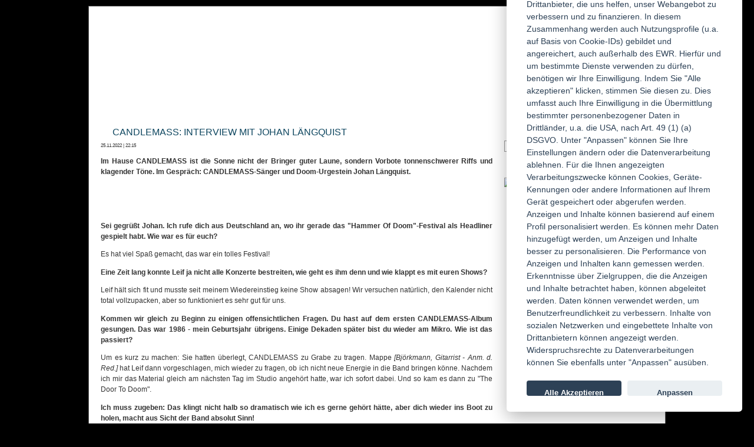

--- FILE ---
content_type: text/html; charset=ISO-8859-1
request_url: https://powermetal.de/content/artikel/show-CANDLEMASS__Interview_mit_Johan_Laengquist,10373-1.html
body_size: 10451
content:

<!DOCTYPE html>
<html lang="de">
<head>
    <meta http-equiv="Content-Type" content="text/html; charset=iso-8859-1" />
    <title>Artikel | CANDLEMASS: Interview mit Johan Längquist | POWERMETAL.de</title>
    <meta name="viewport" content="width=device-width, initial-scale=1">

    <!-- Basisbeschreibung -->
    <meta name="description" content="Online-Musik-Magazin im Bereich Metal, Rock und Gothic mit News, Reviews, Interviews und Hintergrundartikeln">
    <meta name="keywords" content="Heavy,True,Power,Thrash,Black,Death,Hard,Rock,Metal,Prog,Progressive,Psychedelic,Neoprog,Post Rock,Artrock,New Artrock,Punk,Gothic,Wave,EBM,Symphonic,Shop,CD,LP,Vinyl,DVD,Shirt,Webzine,Magazin,Konzert,Interview,Review,Soundcheck">

    <!-- Open Graph -->
    <meta property="og:site_name" content="POWERMETAL.de">
    <meta property="og:type" content="article">
    <meta property="og:title" content="Online-Musik-Magazin im Bereich Metal, Rock und Gothic">
    <meta property="og:description" content="Online-Musik-Magazin im Bereich Metal, Rock und Gothic">
    <meta property="og:url" content="https://powermetal.de/content/artikel/show-CANDLEMASS__Interview_mit_Johan_Laengquist,10373-1.html">

                        <meta property="og:image" content="/pics/fallback-social.jpg">
                    

    <!-- Twitter Cards -->
    <meta name="twitter:card" content="summary_large_image">
    <meta name="twitter:title" content="POWERMETAL.de">
    <meta name="twitter:description" content="Online-Musik-Magazin im Bereich Metal, Rock und Gothic">
        <meta name="twitter:image" content="/pics/fallback-social.jpg">
        <meta name="twitter:site" content="@POWERMETAL_de">

    <!-- Cookie Consent -->
    <script src="https://cdn.jsdelivr.net/gh/orestbida/cookieconsent@v2.5.1/dist/cookieconsent.js"></script>

    <!-- CSS & JS mit Revision/Dev-Logik -->
            <link rel="stylesheet" href="/css/4125.css" type="text/css" media="screen" />
    <script src="/js/4125.js" type="text/javascript"></script>
        
    <!-- Favicons -->
    <link rel="icon" href="/favicon.ico">
    <link rel="apple-touch-icon" href="/pics/apple-touch-icon.png">

    <script type="text/javascript" charset="utf-8">
  jQuery(document).ready(function() {   
    
  var user_vote_dialog = jQuery('#user_vote span');

  if (user_vote_dialog)
  {
    jQuery(user_vote_dialog).css('cursor', 'pointer');
    jQuery(user_vote_dialog).click(function() {
    jQuery('#container').append('<div id="dialog"><img src="/images/ajax-loader-32x32.gif" alt="Loader" /></div>')
    jQuery('#dialog').dialog({
      resizable:false,
      title:'Diesen Artikel mögen ...',
      width:350,
      height:380,
      modal:true,
      buttons: {
        'Schliessen': function() {
          jQuery(this).dialog('close');
          jQuery('#dialog').remove();
        }
      }
    });
      
    Std.Ajax('uservote.voters', 
    {
      id: 10373,
      what: 'content'
    }, 
    function(x) {
      $('#dialog').html(x.data); 
      // alert('success');
    },
    function(x) {
      alert('failure');
    });
   
      
      
    });
  }
  
  jQuery('#user_vote a').click(function(e) {
    e.preventDefault();
    jQuery('#user_vote img').show();
    
    Std.Ajax('uservote.vote', {id: 10373, what:'content'}, function() {
      jQuery('#user_vote img').hide();
      jQuery('#user_vote a').hide();
    });
  });
});
  
</script>
        
    <!-- RSS -->
    <link rel="alternate" type="application/rss+xml" title="POWERMETAL.de - News" href="https://feeds2.feedburner.com/PowermetaldeNews">
    <link rel="alternate" type="application/rss+xml" title="POWERMETAL.de - Konzerte" href="https://feeds2.feedburner.com/PowermetaldeKonzert-Rss-feed">
    <link rel="alternate" type="application/rss+xml" title="POWERMETAL.de - Artikel" href="https://feeds2.feedburner.com/PowermetaldeArtikel-Rss-feed">
    <link rel="alternate" type="application/rss+xml" title="POWERMETAL.de - Reviews" href="https://feeds2.feedburner.com/PowermetaldeReviews">
</head>

  <body id="detail">
	<div id="wrapper">
				<div id="container">
      <div id="head"><h1><a href="/">POWERMETAL.de</a></h1></div>
      <div id="main">
        <div id="content" >
          <h2>CANDLEMASS: Interview mit Johan Längquist</h2>
<span class="date">25.11.2022 | 22:15</span>


<p><strong><p>Im Hause CANDLEMASS ist die Sonne nicht der Bringer guter Laune, sondern Vorbote tonnenschwerer Riffs und klagender Töne. Im Gespräch: CANDLEMASS-Sänger und Doom-Urgestein Johan Längquist.</p></strong></p>

<p><p style="text-align: center;"><img style="vertical-align: middle;" src="https://static4.powermetal.de/pics/2022/11/24/260404-ContentBig-1669329689.jpeg" alt="" width="600" /></p>
<p> </p>
<p><strong>Sei gegrüßt Johan. Ich rufe dich aus Deutschland an, wo ihr gerade das "Hammer Of Doom"-Festival als Headliner gespielt habt. Wie war es für euch?</strong></p>
<p>Es hat viel Spaß gemacht, das war ein tolles Festival!</p>
<p><strong>Eine Zeit lang konnte Leif ja nicht alle Konzerte bestreiten, wie geht es ihm denn und wie klappt es mit euren Shows?</strong></p>
<p>Leif hält sich fit und musste seit meinem Wiedereinstieg keine Show absagen! Wir versuchen natürlich, den Kalender nicht total vollzupacken, aber so funktioniert es sehr gut für uns.</p>
<p><strong>Kommen wir gleich zu Beginn zu einigen offensichtlichen Fragen. Du hast auf dem ersten CANDLEMASS-Album gesungen. Das war 1986 - mein Geburtsjahr übrigens. Einige Dekaden später bist du wieder am Mikro. Wie ist das passiert?</strong></p>
<p>Um es kurz zu machen: Sie hatten überlegt, CANDLEMASS zu Grabe zu tragen. Mappe <em>[Björkmann, Gitarrist - Anm. d. Red.]</em> hat Leif dann vorgeschlagen, mich wieder zu fragen, ob ich nicht neue Energie in die Band bringen könne. Nachdem ich mir das Material gleich am nächsten Tag im Studio angehört hatte, war ich sofort dabei. Und so kam es dann zu "The Door To Doom".</p>
<p><strong>Ich muss zugeben: Das klingt nicht halb so dramatisch wie ich es gerne gehört hätte, aber dich wieder ins Boot zu holen, macht aus Sicht der Band absolut Sinn!</strong></p>
<p>Für mich kam das Ganze auch zur richtigen Zeit im Leben. Ich habe vier Kinder, die inzwischen alle nicht mehr zuhause wohnen. Ich kann also tun und lassen, was ich will.</p>
<p><strong>In der Zwischenzeit hast du auch gar nicht so viel Musik gemacht, kann das sein?</strong></p>
<p>In irgendeiner Form habe ich immer Musik gemacht. Ich hatte stets ein kleines Aufnahmestudio, um Songs zu schreiben. Hier und da habe ich bei Freunden etwas beigesteuert, aber nichts davon war vergleichbar mit CANDLEMASS.  Hauptsächlich lokal in Schweden.</p>
<p><img style="float: left; margin-left: 2px; margin-right: 2px;" src="https://static2.powermetal.de/pics/2022/11/24/260402-ContentBig-1669329628.jpeg" alt="" width="400" /></p>
<p><strong>Du hast erwähnt, dass CANDLEMASS eventuell vor dem Aus stand. In Fankreisen gilt die Band als unkaputtbar. Auch bei Trennungsgerüchten stand doch alle paar Jahre wieder ein neues Album im Regal. Wie hast du die Energie in der Band bei deinem Wiedereinstieg wahrgenommen?</strong></p>
<p>Ich hatte absolut keine Sorge, was die Songs angeht. Leif ist ein sehr guter Songwriter und als Sänger hatte ich nie Probleme, mich in die Songs hineinzuversetzen. Das muss als Sänger einfach funktionieren, da kannst du kein Theater spielen. Und so hat es sich insgesamt auch angefühlt. Ich mag auch die Songs aus dem Katalog, auf denen die zahlreichen anderen Sänger gesungen haben.</p>
<p><strong>Wo du die anderen Sänger ansprichst: Macht es für das Songwriting einen großen Unterschied, wer letztendlich singt? Oder schreibt Leif einfach das Material und kann sich darauf verlassen, dass du dich als Sänger einfindest?</strong></p>
<p>Auch wenn manche das behaupten, wäre ich mir da nicht so sicher. Leif hat meistens fertige Songs im Gepäck, zu denen wir dann Demos mit unterschiedlichen Gesangsmelodien und -ideen aufnehmen. Man müsste Leif mal fragen, wie er das sieht. Aber ich als Songwriter muss sagen: Die Songs kommen zu einem. Leif wird kaum vor einem Bild von mir sitzen und eine Idee haben.</p>
<p><strong>Du erwähnst, dass du als Sänger ein tiefes Verständnis der Songs brauchst. Das wird natürlich auch für die Texte gelten. Besprecht ihr die Inhalte und Interpretationen im Zuge der Aufnahmen?</strong></p>
<p>Ja, natürlich sprechen wir darüber. Ich spreche alle offenen Dinge an, manchmal nehmen wir auf meinen Wunsch hin auch kleine Anpassungen vor. Popsänger singen den lieben langen Tag über ihr schönes Leben, aber im Doom Metal geht es um einen anderen Themenkatalog, bestimmte Schlüsselworte und so etwas. Da finde ich mich zu einhundert Prozent wieder.</p>
<p><strong>Viele der Themen haben einen biblischen Hintergrund. Der Titel 'Angle Battle' ist ein hervorragendes Beispiel dafür. Ist Doom Metal DAS existenzialistische Genre?</strong></p>
<p>Man darf zwar nicht vergessen, dass es auch gute Dinge auf der Welt gibt. Aber ja, natürlich findet sich die Stimmung der Musik auch in den Texten wieder.</p>
<p><strong>Zurzeit fällt es doch ohnehin schwer, gut drauf zu sein, wenn man Radio hört, aus dem Fenster schaut oder im Internet unterwegs ist, oder?</strong></p>
<p>Ja, ich denke da geht es uns allen ähnlich. Und da Leif ständig kreativ ist und mit neuen Ideen ankommt, denke ich das bei ihm auch. Es gibt viele Themen zu verarbeiten und man weiß nie, wann er mich fragt, ob wir die nächsten Tracks aufnehmen können.</p>
<p><strong>Inzwischen gilt seine Aufmerksamkeit wieder hauptsächlich CANDLEMASS, Nebenprojekte wie AVATARIUM oder THE DOOMSDAY KINGDOM spielen für ihn keine Rolle mehr. Merkt man das?</strong></p>
<p>Sicherlich!</p>
<p style="text-align: center;"><img style="vertical-align: middle;" src="https://static3.powermetal.de/pics/2022/11/24/260403-ContentBig-1669329628.jpeg" alt="" width="600" /></p>
<p><strong>Kommen wir zum aktuellen Album zurück. Der letzte Song endet mit der Zeile "The Beginning Of The End"  - das letzte BLACK SABBATH-Album begann mit dem Song 'End Of The Beginning' und dort heißt es "Is This The End Of The Beginning? Or The Beginning Of The End?". Eine Hommage von dir oder interpretiere ich zuviel hinein?</strong></p>
<p>Du wirst vermutlich wissen, dass Leif ein riesiger BLACK SABBATH-Fan ist. Ohne es konkret zu wissen, würde ich dir zustimmen. Es passt schon ganz gut zusammen.</p>
<p><strong>Apropos zusammenpassen: Wie passt denn die aktuelle Weltlage zur Musikindustrie und Metalszene? Funktioniert es für CANDLEMASS zurzeit gut?</strong></p>
<p>Ja, ich finde schon. Damals in den 80ern haben wir für Getränke und ein paar Hot Dogs gespielt, damals war es auch nicht rosig. Inzwischen sind unsere Tourneen aber sehr gut geplant und wir hatten bislang noch keine Absagen wegen zu geringen Vorverkaufs etc. Ich habe zwar meinen normalen Job, möchte mir aber nächstes Jahr noch mehr freinehmen, um mit CANDLEMASS unterwegs zu sein. Auch wenn wir es aus Leidenschaft machen - unter dem Strich lohnt es sich schon.</p>
<p><strong> Ich hoffe, dass bei CANDLEMASS die Leidenschaft bis zum bitteren Ende dabei ist und wir nicht noch zahlreiche "letzte" Tourneen sehen, auf denen die Band wie ein Schatten ihrer selbst wirkt. </strong></p>
<p>Das wirst du nicht. Uns ist klar, dass man aufhören sollte, wenn alles gesagt ist. Sobald es keinen Spaß mehr macht und man sich auf die Bühne quält, sollte man aufhören. Man kann zwar nicht jeden Abend 100% liefern, aber das Publikum merkt trotzdem, ob eine Band mit ganzem Herzen dabei ist.</p>
<p><strong>Damit haben wir den perfekten Schluss für unser Gespräch erreicht, denke ich. Vielen Dank für deine Zeit und alles Gute!</strong></p>
<br /> <br />
<p>Foto-Credit: Linda Akerberg</p></p>

<dl>
  <dt>Redakteur:</dt>
  <dd><a href="/redaktion/show-234.html">Nils Macher</a></dd>
</dl>

<div id="user_vote">
</div>

<script type="text/javascript" charset="utf-8">
  function shortenURL(psURL)
  {
    new Ajax.Request('/ajax/', {
      method: 'post',
      parameters: {method:'bitly.shorten', longUrl: psURL, format:'json'},
      onSuccess: function(res)
      {
        var url = res.responseJSON.data;
        location.href= "http://twitter.com/home?status=" +encodeURIComponent(document.title) + "%3A%20"+encodeURIComponent(url);
      }  
    });
  }
</script>

  <ul id="bookmark">
    <!--
    <li class="facebook">
    <a title="zu Facebook hinzuf&uuml;gen" target="_blank" href="http://www.facebook.com/sharer.php?u=http://powermetal.de%2Fcontent%2Fartikel%2Fshow-CANDLEMASS__Interview_mit_Johan_Laengquist%2C10373-1.html">zu Facebook hinzuf&uuml;gen</a> 
    </li>
    -->
    <li class="twitter">
    <a title="zu Twitter hinzuf&uuml;gen" target="_blank" href="https://twitter.com/home" onclick="shortenURL(location.href);return false;">zu Twitter hinzuf&uuml;gen</a>
    </li>
    <!--<li class="myspace">
    <a title="zu MySpace hinzuf&uuml;gen" href="http://www.myspace.com/" target="_blank" onclick="location.href=&quot;http://www.myspace.com/index.cfm?fuseaction=postto&amp;t=&quot;+encodeURIComponent(document.title)+&quot;&amp;u=&quot;+encodeURIComponent(location.href)+&quot;&amp;l=&quot;;return false">zu MySpace hinzuf&uuml;gen</a>  
		</li>-->
    <li class="mrwong">
    <a title="zu Mister Wong hinzuf&uuml;gen" href="http://www.mister-wong.de/add_url/" onclick="location.href=&quot;http://www.mister-wong.de/index.php?action=addurl&amp;bm_url=&quot;+encodeURIComponent(location.href)+&quot;&amp;bm_description=&quot;+encodeURIComponent(document.title);return false" target="_top">zu Mister Wong hinzuf&uuml;gen</a>
    </li>
    <li class="webnews"> 
    <a title="zu Webnews hinzuf&uuml;gen" href="http://www.webnews.de" onclick="document.location = 'http://www.webnews.de/einstellen?url='+encodeURIComponent(document.location)+'&amp;title='+encodeURIComponent(document.title); return false;">zu Webnews hinzuf&uuml;gen</a>
    </li>
    <li class="google">
      <a title="zu Google hinzuf&uuml;gen" target="_blank" href="http://www.google.com/bookmarks/" onclick="location.href='http://www.google.com/bookmarks/mark?op=add&amp;bkmk='+encodeURIComponent(location.href)+'&amp;title='+encodeURIComponent(document.title);return false;">zu Google hinzuf&uuml;gen</a>
    </li>
    <li class="studivz">
      <a title="zu studiVZ/meinVZ/etc. hinzuf&uuml;gen" href="http://www.studivz.net/Suggest/Selection/" onclick="location.href='http://www.studivz.net/Suggest/Selection/?u='+encodeURIComponent(location.href)+'&amp;desc='+encodeURIComponent(document.title);return false" target="_blank">zu studiVZ/meinVZ/etc. hinzuf&uuml;gen</a>
    </li>
    <li class="yahoo">
      <a title="zu Yahoo hinzuf&uuml;gen" target="_blank" href="http://myweb2.search.yahoo.com/myresults/bookmarklet" onclick="location.href='http://myweb2.search.yahoo.com/myresults/bookmarklet?t='+encodeURIComponent(document.title)+'&amp;d=&amp;tag=&amp;u='+location.href; return false">zu Yahoo hinzuf&uuml;gen</a>
    </li>
    <li class="windows">
      <a title="zu Windows LIVE hinzuf&uuml;gen" target="_blank" href="https://favorites.live.com/quickadd.aspx" onclick="location.href='https://favorites.live.com/quickadd.aspx?marklet=1&amp;mkt=en-us&amp;url='+encodeURIComponent(location.href)+'&amp;title='+encodeURIComponent(document.title)+'&amp;top=1'; return false">zu Windows LIVE hinzuf&uuml;gen</a>
    </li>
  </ul>  
  <iframe src="https://www.facebook.com/plugins/like.php?href=http://powermetal.de%2Fcontent%2Fartikel%2Fshow-CANDLEMASS__Interview_mit_Johan_Laengquist%2C10373-1.html&amp;layout=standard&amp;show_faces=true&amp;width=450&amp;action=like&amp;colorscheme=light&amp;height=80" scrolling="no" frameborder="0" style="border:none; overflow:hidden; width:450px; height:80px;" allowTransparency="true"></iframe>
        </div>

                <div id="teaser">
           
           <h2>Suche</h2>
            <form method="get" action="/search/">
              <div id="searchbox">
                <input type="text" name="query" value="" />
                <input type="submit" name="go" value="Suchen" class="button" />
                <input type="hidden" name="command" value="search" />
              </div>
            </form>

<h2>Artikel</h2>
<div style="height:275px;">
	<a href="/content/artikel/" target="_blank">
		<img src="https://powermetal.de/pics/shop-teaser/shop-teaser_new.jpg"/>
	</a>
</div>
<!--
            <div>
              <SCRIPT charset="utf-8" type="text/javascript" src="http://ws-eu.amazon-adsystem.com/widgets/q?rt=tf_w_mpw&ServiceVersion=20070822&MarketPlace=DE&ID=V20070822%2FDE%2Fpowermetalde-21%2F8014%2F70565d19-f2af-4567-846d-1d90ea703f99&Operation=GetScriptTemplate"> </SCRIPT> <NOSCRIPT><A HREF="http://ws-eu.amazon-adsystem.com/widgets/q?rt=tf_w_mpw&ServiceVersion=20070822&MarketPlace=DE&ID=V20070822%2FDE%2Fpowermetalde-21%2F8014%2F70565d19-f2af-4567-846d-1d90ea703f99&Operation=NoScript">Amazon.de Widgets</A></NOSCRIPT>
            </div>
-->
                      <div class="top" id="soundcheck">
  <h2><a href="/soundcheck/" >soundcheck</a></h2>
    <ul>
        <li>
      <a href="/soundcheck/show-EP-Soundcheck_2025,214.html" ><img src="https://static2.powermetal.de/pics/2025/04/13/295896-Small-1744532449.jpeg" height="65" width="65"/></a>
      <h3><a href="/soundcheck/show-EP-Soundcheck_2025,214.html" >Lord Weird Slough Feg, The</a></h3>
      <p><a href="/soundcheck/show-EP-Soundcheck_2025,214.html" >Traveller Supplement 1: The Ephemeral Glades</a></p>
          </li>
        <li>
      <a href="/soundcheck/show-EP-Soundcheck_2025,214.html" ><img src="https://static3.powermetal.de/pics/2025/11/26/309809-Small-1764182217.jpeg" height="65" width="65"/></a>
      <h3><a href="/soundcheck/show-EP-Soundcheck_2025,214.html" >Necrophobic</a></h3>
      <p><a href="/soundcheck/show-EP-Soundcheck_2025,214.html" >Nordanvind</a></p>
          </li>
        <li>
      <a href="/soundcheck/show-EP-Soundcheck_2025,214.html" ><img src="https://static4.powermetal.de/pics/2025/11/26/309810-Small-1764182584.jpeg" height="65" width="65"/></a>
      <h3><a href="/soundcheck/show-EP-Soundcheck_2025,214.html" >Vader</a></h3>
      <p><a href="/soundcheck/show-EP-Soundcheck_2025,214.html" >Humanihility</a></p>
          </li>
         </ul>
  
   
</div>
                      <div class="" id="reviews">
  <h2><a href="/review/" >reviews</a></h2>
    <ul>
        <li>
      <a href="/review/review-Dymytry_Paradox/Born_From_Chaos,45838.html" ><img src="https://static2.powermetal.de/pics/2026/01/12/311609-Small-1768181208.jpeg" height="65" width="65"/></a>
      <h3><a href="/review/review-Dymytry_Paradox/Born_From_Chaos,45838.html" >Dymytry Paradox - Born From Chaos</a></h3>
      <p><a href="/review/review-Dymytry_Paradox/Born_From_Chaos,45838.html" >Ein wohltuendes Callback auf vergessene Nu-Metal-Zeiten ohne wirkliches Highlight.</a></p>
      <p>Note: 8.00</p>    </li>
        <li>
      <a href="/review/review-Trueack__Mark/Journeys_Groove_-_An_Adventure_In_Life,45835.html" ><img src="https://static3.powermetal.de/pics/2026/01/11/311567-Small-1768125138.jpeg" height="65" width="65"/></a>
      <h3><a href="/review/review-Trueack__Mark/Journeys_Groove_-_An_Adventure_In_Life,45835.html" >Trueack, Mark - Journey's Groove - An Adventure In Life</a></h3>
      <p><a href="/review/review-Trueack__Mark/Journeys_Groove_-_An_Adventure_In_Life,45835.html" >Eine Biographie in Song.</a></p>
      <p>Note: 6.50</p>    </li>
        <li>
      <a href="/review/review-Hogarth__Steve/S_P_Q_R_,45792.html" ><img src="https://static4.powermetal.de/pics/2025/12/28/311082-Small-1766912376.jpeg" height="65" width="65"/></a>
      <h3><a href="/review/review-Hogarth__Steve/S_P_Q_R_,45792.html" >Hogarth, Steve - S.P.Q.R.</a></h3>
      <p><a href="/review/review-Hogarth__Steve/S_P_Q_R_,45792.html" >Ein Prog-Abend mit einem echten Entertainer und einer großen Stimme!</a></p>
          </li>
         </ul>
  
   
</div>
                       <!-- <h2>Facebook</h2>
            <ul id="likebox"><li>
              <iframe src="https://www.facebook.com/plugins/likebox.php?href=http%3A%2F%2Fwww.facebook.com%2Fpages%2FPowermetalde%2F71422432712&amp;width=275&amp;colorscheme=light&amp;connections=10&amp;stream=false&amp;header=false&amp;height=270" scrolling="no" frameborder="0" style="border:none; overflow:hidden; width:275px; height:270px;background-color:#fff"></iframe>
           </li></ul>-->
                   </div>
        

        <ul id="navi">
          <li><a href="/">Home</a></li>
<li><a href="/news/">News</a></li>
<li><a href="/review/">Reviews</a></li>
<li><a href="/content/konzert/">Konzertberichte</a></li>
<li><a href="/content/artikel/">Artikel</a></li>
<li><a href="/soundcheck/">Soundcheck</a></li>
<li><a href="/search/">Suche</a></li>
<li><a href="/forum/">Forum</a></li>
<li><a href="/agb/">AGBs</a></li>
<!--<li><a href="https://www.shop-powermetal.de" target="_blank">Shop</a></li>
<li><a href="/video/">Video</a></li>-->
        </ul>

        <ul id="small_navi">
          <li><a href="/redaktion/">Die Redaktion</a></li>
          <li><a href="/agb/">AGB</a></li>
          <li class="last"><a href="/impressum/">Impressum</a></li>
        </ul>

        <div id="login">
                    <h2>Login</h2>

          <form method="post" action="/login/">
           <p><label for="inputUsername">Benutzername:</label><input type="text" name="username" value="" id="inputUsername" /></p>
           <p><label for="inputPassword">Passwort:</label><input type="password" name="password" value="" id="inputPassword" /></p>
           <p><input type="checkbox" id="autologin" value="1" name="autologin" />
             <label for="autologin" class="autologin">angemeldet bleiben</label></p>
           <p><input class="button" type="submit" value="Login" /></p>
           <input type="hidden" name="target" value="/content/artikel/show-CANDLEMASS__Interview_mit_Johan_Laengquist,10373-1.html" />
          </form>
          <p style="clear:left"><a href="/registrierung/">Neu registrieren</a></p>
                  </div>

   </div>
      <div id="footer">

        <ul>
					<li><a class="myspace" target="_blank" href="https://www.instagram.com/powermetalde/">Instagram</a></li>
          <li><a class="facebook" target="_blank"  href="https://www.facebook.com/pages/Powermetalde/71422432712">facebook</a></li>
					<!--<li><a class="twitter" target="_blank" href="https://twitter.com/POWERMETAL_de">twitter</a></li>-->
          <li><a class="youtube" target="_blank" href="https://de.youtube.com/user/wwwPOWERMETALde">youtube</a></li>
        </ul>
      </div>
	</div>
  </div>
  <!-- Piwik -->
  <!-- <script type="text/javascript">
  var pkBaseURL = (("https:" == document.location.protocol) ? "https://stats.weihrauchmedien.de/piwik/" : "http://stats.weihrauchmedien.de/piwik/");
  document.write(unescape("%3Cscript src='" + pkBaseURL + "piwik.js' type='text/javascript'%3E%3C/script%3E"));
  </script><script type="text/javascript">
  try {
  var piwikTracker = Piwik.getTracker(pkBaseURL + "piwik.php", 1);
  piwikTracker.trackPageView();
  piwikTracker.enableLinkTracking();
  } catch( err ) {}
  </script><noscript><p><img src="http://stats.weihrauchmedien.de/piwik/piwik.php?idsite=1" style="border:0" alt="" /></p></noscript>-->
  <!-- End Piwik Tracking Code -->

<script>
  // obtain cookieconsent plugin
  var cc = initCookieConsent();
  // run plugin with config object
  cc.run({
    autorun : true,
	delay : 0,
	current_lang : 'de',
	auto_language : false,
	autoclear_cookies : true,
	cookie_expiration : 365,
	theme_css: 'https://cdn.jsdelivr.net/gh/orestbida/cookieconsent@v2.5.1/dist/cookieconsent.css',
	force_consent: false,
  onAccept: function(cookie){
		console.log("onAccept fired ...");

		if(cc.allowedCategory('analytics_cookies')){
			cc.loadScript('https://www.google-analytics.com/analytics.js', function(){
				ga('create', 'UA-49254338-1', 'powermetal.de');
				ga('send', 'pageview');
				console.log("analytics.js loaded");
			});
		}

		// delete line below
		typeof doDemoThings === 'function' && doDemoThings(cookie);
	},

      languages : {
        de : {
              consent_modal : {
                  title :  "Wir verwenden cookies",
                  description :  'Wir &uuml;bermitteln personenbezogene Daten an Drittanbieter, die uns helfen, unser Webangebot zu verbessern und zu finanzieren. In diesem Zusammenhang werden auch Nutzungsprofile (u.a. auf Basis von Cookie-IDs) gebildet und angereichert, auch au&szlig;erhalb des EWR. Hierf&uuml;r und um bestimmte Dienste verwenden zu d&uuml;rfen, ben&ouml;tigen wir Ihre Einwilligung. Indem Sie &quot;Alle akzeptieren&quot; klicken, stimmen Sie diesen zu. Dies umfasst auch Ihre Einwilligung in die &Uuml;bermittlung bestimmter personenbezogener Daten in Drittl&auml;nder, u.a. die USA, nach Art. 49 (1) (a) DSGVO. Unter &quot;Anpassen&quot; k&ouml;nnen Sie Ihre Einstellungen &auml;ndern oder die Datenverarbeitung ablehnen. F&uuml;r die Ihnen angezeigten Verarbeitungszwecke können Cookies, Ger&auml;te-Kennungen oder andere Informationen auf Ihrem Ger&auml;t gespeichert oder abgerufen werden. Anzeigen und Inhalte k&ouml;nnen basierend auf einem Profil personalisiert werden. Es k&ouml;nnen mehr Daten hinzugef&uuml;gt werden, um Anzeigen und Inhalte besser zu personalisieren. Die Performance von Anzeigen und Inhalten kann gemessen werden. Erkenntnisse &uuml;ber Zielgruppen, die die Anzeigen und Inhalte betrachtet haben, k&ouml;nnen abgeleitet werden. Daten k&ouml;nnen verwendet werden, um Benutzerfreundlichkeit zu verbessern. Inhalte von sozialen Netzwerken und eingebettete Inhalte von Drittanbietern k&ouml;nnen angezeigt werden. Widerspruchsrechte zu Datenverarbeitungen k&ouml;nnen Sie ebenfalls unter &quot;Anpassen&quot; aus&uuml;ben.',
                  primary_btn: {
                      text: 'Alle Akzeptieren',
                      role: 'accept_all'				//'accept_selected' or 'accept_all'
                  },
                  secondary_btn: {
                      text : 'Anpassen',
                      role : 'settings'				//'settings' or 'accept_necessary'
                  }
              },
              settings_modal : {
                  title : 'Cookie Einstellungen',
                  save_settings_btn : "Speichern",
                  accept_all_btn : "Alle Akzeptieren",
                  reject_all_btn : "Alle ablehnen",      // optional, [v.2.5.0 +]
                  cookie_table_headers : [
                      {col1: "Name" },
                      {col2: "Domain" },
                      {col3: "Laufzeit" },
                      {col4: "Beschreibung" },
                      {col5: "Art" }
                  ],
                  blocks : [
                      {
                          title : "Cookie usage",
                          description: 'I use cookies to ensure the basic functionalities of the website and to enhance your online experience. You can choose for each category to opt-in/out whenever you want.'
                      },{
                          title : "Strictly necessary cookies",
                          description: 'These cookies are essential for the proper functioning of my website. Without these cookies, the website would not work properly.',
                          toggle : {
                              value : 'necessary_cookies',
                              enabled : true,
                              readonly: true
                          }
                      },{
                          title : "Analytics cookies",
                          description: 'These cookies collect information about how you use the website, which pages you visited and which links you clicked on. All of the data is anonymized and cannot be used to identify you.',
                          toggle : {
                              value : 'analytics_cookies',
                              enabled : false,
                              readonly: false
                          },
                          cookie_table: [
                              {
                                  col1: '_ga',
                                  col2: 'google.com',
                                  col3: '2 Jahre',
                                  col4: 'Wird verwendet, um die Sitzung des Benutzers zu identifizieren' ,
                                  col5: 'Dauerhafter Cookie'
                              },
                              {
                                  col1: '_gat',
                                  col2: 'google.com',
                                  col3: '1 Minute',
                                  col4: 'Wird verwendet, um den Benutzer zu identifizieren' ,
                                  col5: 'Dauerhafter Cookie'
                              },
                              {
                                  col1: '_gid',
                                  col2: 'google.com',
                                  col3: '1 Tag',
                                  col4: 'Wird verwendet, um den Benutzer zu identifizieren' ,
                                  col5: 'Dauerhafter Cookie'
                              }
                          ]
                      },{
                          title : "Mehr Informationen",
                          description: 'Weitere Informationen findest Du <a href="https://powermetal.de/agb/">hier</a>.',
                      }
                  ]
              }
          }
,
          en : {
              consent_modal : {
                  title :  "I use cookies",
                  description :  'Hi, this website uses essential cookies to ensure its proper operation and tracking cookies to understand how you interact with it. The latter will be set only upon approval. <a aria-label="Cookie policy" class="cc-link" href="#">Read more</a>',
                  primary_btn: {
                      text: 'Accept',
                      role: 'accept_all'				//'accept_selected' or 'accept_all'
                  },
                  secondary_btn: {
                      text : 'Settings',
                      role : 'settings'				//'settings' or 'accept_necessary'
                  }
              },
              settings_modal : {
                  title : 'Cookie preferences',
                  save_settings_btn : "Save settings",
                  accept_all_btn : "Accept all",
                  reject_all_btn : "Reject all",      // optional, [v.2.5.0 +]
                  cookie_table_headers : [
                      {col1: "Name" },
                      {col2: "Domain" },
                      {col3: "Expiration" },
                      {col4: "Description" },
                      {col5: "Type" }
                  ],
                  blocks : [
                      {
                          title : "Cookie usage",
                          description: 'I use cookies to ensure the basic functionalities of the website and to enhance your online experience. You can choose for each category to opt-in/out whenever you want.'
                      },{
                          title : "Strictly necessary cookies",
                          description: 'These cookies are essential for the proper functioning of my website. Without these cookies, the website would not work properly.',
                          toggle : {
                              value : 'necessary_cookies',
                              enabled : true,
                              readonly: true
                          }
                      },{
                          title : "Analytics cookies",
                          description: 'These cookies collect information about how you use the website, which pages you visited and which links you clicked on. All of the data is anonymized and cannot be used to identify you.',
                          toggle : {
                              value : 'analytics_cookies',
                              enabled : false,
                              readonly: false
                          },
                          cookie_table: [
                              {
                                  col1: '_ga',
                                  col2: 'google.com',
                                  col3: '2 years',
                                  col4: 'description ...' ,
                                  col5: 'Permanent cookie'
                              },
                              {
                                  col1: '_gat',
                                  col2: 'google.com',
                                  col3: '1 minute',
                                  col4: 'description ...' ,
                                  col5: 'Permanent cookie'
                              },
                              {
                                  col1: '_gid',
                                  col2: 'google.com',
                                  col3: '1 day',
                                  col4: 'description ...' ,
                                  col5: 'Permanent cookie'
                              }
                          ]
                      },{
                          title : "More information",
                          description: 'For any queries in relation to my policy on cookies and your choices, please <a class="cc-link" href="#yourwebsite">contact me</a>.',
                      }
                  ]
              }
          }
      }
  });
  console.log(cc);

  </script>

</body>
</html>
<!--Logic time: 0.0509
Render time: 0.0056s
DB Queries: 10
-->